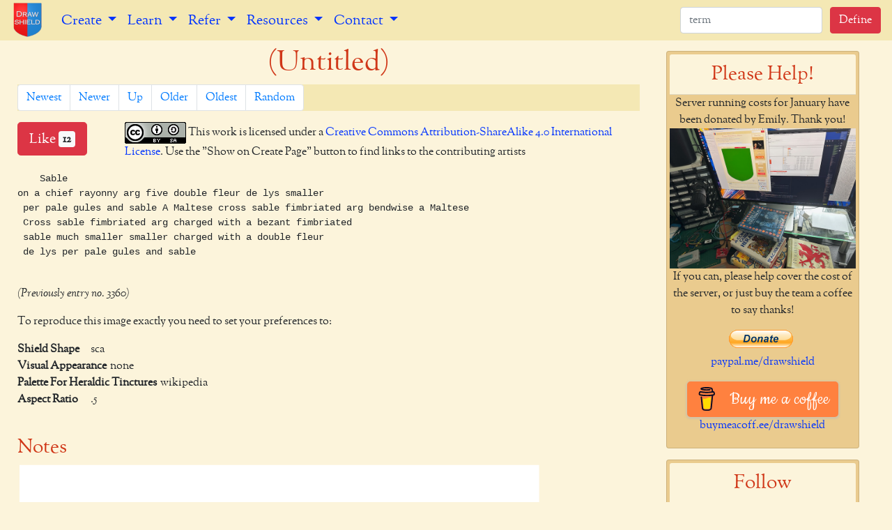

--- FILE ---
content_type: text/html
request_url: https://drawshield.net/gallery/0066/gallery-006640.html
body_size: 6046
content:
<!DOCTYPE html> 
<html lang="en"> 
     <!-- _includes/head.ejs starts -->
    <head> 
        <!-- Required meta tags always come first --> 
        <meta charset="utf-8"> 
        <meta name="viewport" content="width=device-width, initial-scale=1, shrink-to-fit=no"> 
        <meta http-equiv="x-ua-compatible" content="ie=edge"> 
        <link rel="apple-touch-icon" sizes="57x57" href="/apple-icon-57x57.png">
        <link rel="apple-touch-icon" sizes="60x60" href="/apple-icon-60x60.png">
        <link rel="apple-touch-icon" sizes="72x72" href="/apple-icon-72x72.png">
        <link rel="apple-touch-icon" sizes="76x76" href="/apple-icon-76x76.png">
        <link rel="apple-touch-icon" sizes="114x114" href="/apple-icon-114x114.png">
        <link rel="apple-touch-icon" sizes="120x120" href="/apple-icon-120x120.png">
        <link rel="apple-touch-icon" sizes="144x144" href="/apple-icon-144x144.png">
        <link rel="apple-touch-icon" sizes="152x152" href="/apple-icon-152x152.png">
        <link rel="apple-touch-icon" sizes="180x180" href="/apple-icon-180x180.png">
        <link rel="icon" type="image/png" sizes="192x192"  href="/android-icon-192x192.png">
        <link rel="icon" type="image/png" sizes="32x32" href="/favicon-32x32.png">
        <link rel="icon" type="image/png" sizes="96x96" href="/favicon-96x96.png">
        <link rel="icon" type="image/png" sizes="16x16" href="/favicon-16x16.png">
        <link rel="manifest" href="/manifest.json">
        <meta name="msapplication-TileColor" content="#ffffff">
        <meta name="msapplication-TileImage" content="/ms-icon-144x144.png">
        <meta name="theme-color" content="#ffffff">
        <title>(Untitled) | DrawShield</title> 
        <link rel="stylesheet" href="https://maxcdn.bootstrapcdn.com/bootstrap/4.0.0/css/bootstrap.min.css">
        
        
        <script src="/js/jquery-3.6.0.min.js" ></script>
        <script src="https://cdnjs.cloudflare.com/ajax/libs/popper.js/1.14.7/umd/popper.min.js" integrity="sha384-UO2eT0CpHqdSJQ6hJty5KVphtPhzWj9WO1clHTMGa3JDZwrnQq4sF86dIHNDz0W1" crossorigin="anonymous"></script>
        <script src="https://stackpath.bootstrapcdn.com/bootstrap/4.3.1/js/bootstrap.min.js" integrity="sha384-JjSmVgyd0p3pXB1rRibZUAYoIIy6OrQ6VrjIEaFf/nJGzIxFDsf4x0xIM+B07jRM" crossorigin="anonymous"></script>
        
        
        
        
        
        <!-- My theme can override everything else -->
        <link rel="stylesheet" href="/css/ds-theme.css">
        <link rel="stylesheet" href="/css/toc.css">
    </head>
 <!-- _includes/head.ejs ends -->



    <body> 
         <!-- _includes/header.ejs starts -->
<header>
    <nav class="navbar fixed-top navbar-expand-lg">
        <a href="/index.html"><img class="navbar-brand p-0" src="/img/shop-logo.png" height="58" width="48" alt="Shop Logo Image"></a>
            <button class="navbar-toggler navbar-toggler-right" type="button" data-toggle="collapse" data-target="#navbarNavDropdown" aria-controls="navbarNavDropdown" aria-expanded="false" aria-label="Toggle navigation">
            <span class="navbar-toggler-icon">=</span>
        </button>
        <div class="collapse navbar-collapse" id="navbarNavDropdown">
            <ul class="navbar-nav">
                <!-- <li class="nav-item active">
                    <a class="nav-link" href="#">Home <span class="sr-only">(current)</span></a>
                </li> -->
                <li class="nav-item dropdown">
                    <a class="nav-link dropdown-toggle lead" href="/create/index.html" id="dropDownLinks1" data-toggle="dropdown" aria-haspopup="true" aria-expanded="false">
                        Create
                    </a>
                    <div class="dropdown-menu" aria-labelledby="dropDownLinks1">
                        <a class="dropdown-item" href="/create/index.html">Create from a Blazon</a>
                        <a class="dropdown-item" href="/create/expert.html">Create (Expert)</a>
                        <a class="dropdown-item" href="/build/index.html">Build from Parts</a>
                        <a class="dropdown-item" href="/random/index.html">Create Random Blazon</a>
                        <a class="dropdown-item" href="/w40k/index.html">Build a W40K Pauldron</a>
                        <a class="dropdown-item" href="/gallery/index.html">View the Gallery</a>
                        <a class="dropdown-item" href="/docs/catalog/index.html">Visual Catalog</a>
                    </div>
                </li>
                <li class="nav-item dropdown lead">
                    <a class="nav-link dropdown-toggle" href="/docs/tutorial/index.html" id="dropDownLinks2" data-toggle="dropdown" aria-haspopup="true" aria-expanded="false">
                        Learn
                    </a>
                    <div class="dropdown-menu" aria-labelledby="dropDownLinks2">
                        <a class="dropdown-item" href="/docs/index.html">All Documentation</a>
                        <a class="dropdown-item" href="/docs/tutorial/index.html">Blazonry Tutorial</a>
                        <a class="dropdown-item" href="/docs/articles/identifying-shields.html">Identifying Shields</a>
                        <a class="dropdown-item" href="/quiz/index.html">Pick the Blazon Quiz</a>
                    </div>
                </li>
                <li class="nav-item dropdown lead">
                    <a class="nav-link dropdown-toggle" href="/docs/tutorial/index.html" id="dropDownLinks3" data-toggle="dropdown" aria-haspopup="true" aria-expanded="false">
                        Refer
                    </a>
                    <div class="dropdown-menu" aria-labelledby="dropDownLinks3">
                        <a class="dropdown-item" href="/reference/index.html">Heraldry Reference Books</a>
                        <a class="dropdown-item" href="/reference/random.php">Random Reference Entry</a>
                        <a class="dropdown-item" href="/reference/parker/index.html">Parker's Heraldic Dictionary</a>
                        <a class="dropdown-item" href="/reference/elvin/index.html">Elvin's Heraldic Dictionary</a>
                        <a class="dropdown-item" href="/reference/public-arms/index.html">Book of Public Arms</a>
                        <a class="dropdown-item" href="/reference/rietstap/index.html">Rietstap French/English</a>
                    </div>
                </li>
                <li class="nav-item dropdown lead">
                    <a class="nav-link dropdown-toggle" href="/resources/index.html" id="dropDownLinks4" data-toggle="dropdown" aria-haspopup="true" aria-expanded="false">
                        Resources
                    </a>
                    <div class="dropdown-menu" aria-labelledby="dropDownLinks4">
                        <a class="dropdown-item" href="/gplus/index.html">Google+ Heraldry Archive</a>
                        <a class="dropdown-item" href="/resources/pamphlets.html">Heraldry Pamphlets</a>
                        <a class="dropdown-item" href="/resources/poster.html">Reference Poster</a>
                        <a class="dropdown-item" href="/resources/colouring.html">Colouring Books</a>
                        <a class="dropdown-item" href="/resources/font.html">DrawShield Font</a>
                        <a class="dropdown-item" href="/translate/index.html">French to English Translation</a>
                    </div>
                </li>
                <li class="nav-item dropdown lead">
                    <a class="nav-link dropdown-toggle" href="/contact/index.html" id="dropDownLinks5" data-toggle="dropdown" aria-haspopup="true" aria-expanded="false">
                        Contact
                    </a>
                    <div class="dropdown-menu" aria-labelledby="dropDownLinks5">
                        <a class="dropdown-item" href="/docs/whats-new.html">What's New?</a>
                        <a class="dropdown-item" href="/contact/index.html">Contact the Author</a>
                    </div>
                </li>     
            </ul>
            <div class="d-inline d-sm-none form-inline my-2 my-lg-0" id="search-form1" >
                <input  id="search-term1" class="form-control mr-sm-2" type="text" placeholder="term">
                <button id="define-term1" class="btn btn-danger my-2 my-sm-0" onclick="defineTerm('1');">Define</button>
            </div>
        </div>
        <div class="d-none d-sm-inline form-inline my-2 my-lg-0" id="search-form2" >
            <input  id="search-term2" class="form-control mr-sm-2" type="text" placeholder="term">
            <button id="define-term2" class="btn btn-danger my-2 my-sm-0" onclick="defineTerm('2');">Define</button>
        </div>
    </nav>
</header>
<!-- Modal -->
<div class="modal fade" id="definition-modal" tabindex="-1" role="dialog" aria-labelledby="Heraldic Term Definition" aria-hidden="true">
  <div class="modal-dialog" role="document">
    <div class="modal-content">
      <div class="modal-header">
        <h5 class="modal-title" id="definition-title">Heraldic Definition</h5>
        <button type="button" class="close" data-dismiss="modal" aria-label="Close">
          <span aria-hidden="true">&times;</span>
        </button>
      </div>
      <div class="modal-body" id="define-content">
      </div>
      <div class="modal-footer">
        <button type="button" class="btn btn-primary" data-dismiss="modal">Close</button>
      </div>
    </div>
  </div>
</div>
<!-- _includes/header.ejs ends -->
 
        <main>
            
            <div style="max-width: 1200px; margin-left: 25px; margin-right: 25px;">
                <div class="row">
                    <div class="col-lg-9 col-sm-12">
            
                        
                            <h1 class="text-center">(Untitled)</h1> 
                        






<script src="/js/voting.js"></script>
<!-- _includes/navigation.ejs starts -->
<div>
    <nav class="text-center" aria-label="Page navigation">
        
        
        
        
        
        
        
        
        
        
        
        
        
        
        
        <ul class="pagination">
            
            <li class="page-item "> 
                <a class="page-link first-link" href="/gallery/redirect.php?first=1">Newest</a>
            </li>
            
            <li class="page-item "> 
                <a class="page-link prev-link" href="/gallery/redirect.php?next=006640">Newer</a>
            </li>
            <li class="page-item  ">
                <a class="page-link up-link" href="/gallery/parent.php?of=006640">Up</a>
            </li>
            <li class="page-item ">
                <a class="page-link next-link" href="/gallery/redirect.php?prev=006640">Older</a>
            </li>
            
            <li class="page-item "> 
                <a class="page-link last-link" href="/gallery/redirect.php?last=1">Oldest</a>
            </li>
            
            
            <li class="page-item enabled">
                <a class="page-link random-link" href="/gallery/random.html">Random</a>
            </li>
            
        </ul>
    </nav>
</div>

<!-- _includes/navigation.ejs ends -->

<div class="row justify-content-center">
    <div class="col-2">
        <button id="button-006640" type="button" class="btn btn-danger btn-lg" onclick="voteFor('006640');">
            Like <span data-num="006640" class="badge badge-light votecounter">0</span>
        </button>
    </div>
    <div class="col-10"><p>
        <a rel="license" href="http://creativecommons.org/licenses/by-sa/4.0/">
            <img alt="Creative Commons License" style="border-width:0" src="https://i.creativecommons.org/l/by-sa/4.0/88x31.png" /></a>
        This work is licensed under a <a rel="license" href="http://creativecommons.org/licenses/by-sa/4.0/">Creative Commons Attribution-ShareAlike 4.0 International License</a>.
        Use the "Show on Create Page"
        button to find links to the contributing artists</p>
    </div>
</div>
    <script>fillBadges();</script>
                        <!-- gallery/[....].html starts -->
<pre>
    Sable
on a chief rayonny arg five double fleur de lys smaller
 per pale gules and sable A Maltese cross sable fimbriated arg bendwise a Maltese
 Cross sable fimbriated arg charged with a bezant fimbriated
 sable much smaller smaller charged with a double fleur
 de lys per pale gules and sable

</pre><p><em>(Previously&nbsp;entry&nbsp;no.&nbsp;3360)</em></p>
<p>To reproduce this image exactly you need to set your preferences to:</p>
<dl class="gallery-prefs">
<dt>Shield Shape</dt><dd>sca</dd>
<dt>Visual Appearance</dt><dd>none</dd>
<dt>Palette For Heraldic Tinctures</dt><dd>wikipedia</dd>
<dt>Aspect Ratio</dt><dd>.5</dd>

</dl>

<h3>Notes</h3>

<img src="img/gallery-006640.png" alt="" class="img-fluid" />
<p>If you would like to modify this blazon and see the effects <a href="/create/index.html?blazon=Sable%0D%0Aon%20a%20chief%20rayonny%20arg%20five%20double%20fleur%20de%20lys%20smaller%0A%20per%20pale%20gules%20and%20sable%20%0D%0AA%20Maltese%20cross%20sable%20fimbriated%20arg%20bendwise%20a%20Maltese%0A%20Cross%20sable%20fimbriated%20arg%20charged%20with%20a%20bezant%20fimbriated%0A%20sable%20much%20smaller%20smaller%20charged%20with%20a%20double%20fleur%0A%20de%20lys%20per%20pale%20gules%20and%20sable%0D%0A"><button class="btn btn-primary">Show on Create Page</button></a> .</p>
<!--
num=NNNN; wget -O /home/karl/Nextcloud/drawshield/source/gallery/${num:0:2}/img/gallery-$num.png 'http://drawshield.net/include/drawshield.php?asfile=1&size=750&saveformat=png&blazon=Sable%0D%0Aon%20a%20chief%20rayonny%20arg%20five%20double%20fleur%20de%20lys%20smaller%0A%20per%20pale%20gules%20and%20sable%20%0D%0AA%20Maltese%20cross%20sable%20fimbriated%20arg%20bendwise%20a%20Maltese%0A%20Cross%20sable%20fimbriated%20arg%20charged%20with%20a%20bezant%20fimbriated%0A%20sable%20much%20smaller%20smaller%20charged%20with%20a%20double%20fleur%0A%20de%20lys%20per%20pale%20gules%20and%20sable%0D%0A&shape=sca&effect=none&palette=wikipedia&ar=.5'
-->
<!-- gallery/[....].html ends -->

                        <div id="comment-target"></div>
                        <script>jQuery('#comment-target').load('/gallery/comments.php?refnum=006640');</script>
                        <p>If you have some helpful feedback or would like to comment on this shield design please click on the button below. Your comment will be moderated and added to this page.</p>




<div class="reply-button">
    <p>
        <a class="btn btn-primary" data-toggle="collapse" href="#reply-gallery-006640" aria-expanded="false" aria-controls="reply-gallery-006640">Comment</a>
    </p>
</div>
<div class="collapse container" id="reply-gallery-006640">
	<form class="contact-form" method="post" action="/contact/reply-form.php" role="form">
		<div class="row">
			<div class="col-12">
				<div class="form-group">
			        <label for="message-gallery-006640">Message *</label>
			        <textarea id="message-gallery-006640" name="message" class="form-control" placeholder="Some helpful feedback..." rows="4" required="required" data-error="Please leave me a message."></textarea>
			        <div class="help-block with-errors"></div>
			    </div>
			</div>
			
			<div class="col-12">
				<div class="form-group">
					<label for="check">Are you human?</label>
					<input id="check" type="text" name="check" class="form-control" placeholder="Type Yes" data-error="Type the word 'yes'" required="required">
					<div class="help-block with-errors"></div>
				</div>
			</div>
		  	<div class="col-12">
		  		<input type="hidden" name="reference" value="gallery-006640">
		        <input type="submit" class="btn btn-danger btn-send" value="Send message">
		    </div>
		</div>
	</form>
</div>
    
<!-- _includes/navigation.ejs starts -->
<div>
    <nav class="text-center" aria-label="Page navigation">
        
        
        
        
        
        
        
        
        
        
        
        
        
        
        
        <ul class="pagination">
            
            <li class="page-item "> 
                <a class="page-link first-link" href="/gallery/redirect.php?first=1">Newest</a>
            </li>
            
            <li class="page-item "> 
                <a class="page-link prev-link" href="/gallery/redirect.php?next=006640">Newer</a>
            </li>
            <li class="page-item  ">
                <a class="page-link up-link" href="/gallery/parent.php?of=006640">Up</a>
            </li>
            <li class="page-item ">
                <a class="page-link next-link" href="/gallery/redirect.php?prev=006640">Older</a>
            </li>
            
            <li class="page-item "> 
                <a class="page-link last-link" href="/gallery/redirect.php?last=1">Oldest</a>
            </li>
            
            
            <li class="page-item enabled">
                <a class="page-link random-link" href="/gallery/random.html">Random</a>
            </li>
            
        </ul>
    </nav>
</div>

<!-- _includes/navigation.ejs ends -->

                   </div>
                   
                    <div class="col-lg-3 col-sm-12">
                        <div class="row">
                            <div class="col-lg-12 col-sm-4"><!-- _includes/donate.ejs starts -->



<div  id="donateTitle" class="card text-center  w-100 p-1 m-2"  style="background: #EACB8E;">
    <h3 class="card-header" style="background: #FCF4DB;">Please Help!</h3>
    <div class="card-block ">

<div id="donate">
    <p class="card-text mb-0" id="tagline">DrawShield is a Free service supported by its users.
	</p>  
	<img class="d-block img-fluid" src="/img/karl-at-work.jpg" alt="Coffee and cake">
    <p>If you can, please help cover the cost of the server, or just buy the team a coffee to say thanks!</p>
    <form action="https://www.paypal.com/cgi-bin/webscr" method="post" target="_top">
        <input type="hidden" name="cmd" value="_donations" />
        <input type="hidden" name="business" value="MTDFUCU59A59N" />
        <input type="hidden" name="item_name" value="Website Running Costs" />
        <input type="hidden" name="currency_code" value="USD" />
        <input type="hidden" name="amount" value="10" />
        <input type="image" src="https://www.paypalobjects.com/en_GB/i/btn/btn_donate_LG.gif" name="submit" title="PayPal - The safer, easier way to pay online!" alt="Donate with PayPal button" />
        <img alt="" src="https://www.paypal.com/en_GB/i/scr/pixel.gif" width="1" height="1" />
        </form>       
    <p><a href="http://paypal.me/drawshield/10USD">paypal.me/drawshield</a> </p>
    <style>.bmc-button img{width: 35px !important;margin-bottom: 1px !important;box-shadow: none !important;border: none !important;vertical-align: middle !important;}.bmc-button{padding: 7px 10px 7px 10px !important;line-height: 35px !important;height:51px !important;min-width:217px !important;text-decoration: none !important;display:inline-flex !important;color:#ffffff !important;background-color:#FF813F !important;border-radius: 5px !important;border: 1px solid transparent !important;padding: 7px 10px 7px 10px !important;font-size: 22px !important;letter-spacing: 0.6px !important;box-shadow: 0px 1px 2px rgba(190, 190, 190, 0.5) !important;-webkit-box-shadow: 0px 1px 2px 2px rgba(190, 190, 190, 0.5) !important;margin: 0 auto !important;font-family:'Cookie', cursive !important;-webkit-box-sizing: border-box !important;box-sizing: border-box !important;-o-transition: 0.3s all linear !important;-webkit-transition: 0.3s all linear !important;-moz-transition: 0.3s all linear !important;-ms-transition: 0.3s all linear !important;transition: 0.3s all linear !important;}.bmc-button:hover, .bmc-button:active, .bmc-button:focus {-webkit-box-shadow: 0px 1px 2px 2px rgba(190, 190, 190, 0.5) !important;text-decoration: none !important;box-shadow: 0px 1px 2px 2px rgba(190, 190, 190, 0.5) !important;opacity: 0.85 !important;color:#ffffff !important;}</style><link href="https://fonts.googleapis.com/css?family=Cookie" rel="stylesheet"><a class="bmc-button" target="_blank" href="https://www.buymeacoffee.com/drawshield"><img src="https://cdn.buymeacoffee.com/buttons/bmc-new-btn-logo.svg" alt="Buy me a coffee"><span style="margin-left:15px;font-size:28px !important;">Buy me a coffee</span></a>
    <p><a href="https://www.buymeacoffee.com/drawshield">buymeacoff.ee/drawshield</a></p>
</div>   
	</div>
</div>


<!-- _includes/donate.ejs ends -->
</div>
                            <div class="col-lg-12 col-sm-4"><!-- _includes/follow.html starts -->



<div  id="followTitle" class="card text-center  w-100 p-1 m-2"  style="background: #EACB8E;">
    <h3 class="card-header" style="background: #FCF4DB;">Follow</h3>
    <div class="card-block ">

<a href="https://github.com/orgs/drawshield/">
<img src="/img/github.png" alt="Github logo" style="width: 150px;"/></a>
<p><a href="https://github.com/drawshield">Github Project</a></p>
<a href="https://www.youtube.com/channel/UCdD-Y_wxgZwO03lLEIo6alA">
<img src="/img/yt_logo_rgb_light.png" alt="Youtube logo" style="width: 150px;"/></a>
<p><a href="https://www.youtube.com/channel/UCdD-Y_wxgZwO03lLEIo6alA">DrawShield Channel</a></p>
<p><a href="https://www.buymeacoffee.com/drawshield/posts"><script type="text/javascript" src="https://cdnjs.buymeacoffee.com/1.0.0/button.prod.min.js" data-name="bmc-button" data-slug="drawshield/posts" data-color="#FF5F5F" data-emoji=""  data-font="Cookie" data-text="Read the blog" data-outline-color="#000000" data-font-color="#ffffff" data-coffee-color="#FFDD00" ></script><a></p>
    <p><a href="https://www.buymeacoffee.com/drawshield/posts">Read the Blog<a></p>
	</div>
</div>

<!-- _includes/follow.html ends -->
</div>
                            <div class="col-lg-12 col-sm-4"><!-- _includes/downloads.ejs starts -->



<div  id="followTitle" class="card text-center  w-100 p-1 m-2"  style="background: #EACB8E;">
    <h3 class="card-header" style="background: #FCF4DB;">Downloads</h3>
    <div class="card-block ">

		<a href="/resources/index.html"><img src="/img/poster-tiny.png" alt="Tiny version of quick reference poster" class="img-fluid"></a>
		<p><a href="/resources/index.html">Heraldry Resource Downloads</a></p>
	</div>
</div>


<!-- _includes/downloads.ejs ends -->
</div>
                            <div class="col-lg-12 col-sm-4"><!-- _includes/dcarousel.html starts -->



<div  id="galleryTitle" class="card text-center  w-100 p-1 m-2"  style="background: #EACB8E;">
    <h3 class="card-header" style="background: #FCF4DB;">Gallery</h3>
    <div class="card-block ">

<div id="giotd-here"></div>
<script>jQuery('#giotd-here').load("/gallery/giotd.html");</script>
	</div>
</div>


<!-- _includes/dcarousel.html ends -->
</div>
                            <div class="col-lg-12 col-sm-4"><!-- _includes/flashcards.ejs starts -->



<div  id="flashcardTitle" class="card text-center  w-100 p-1 m-2"  style="background: #EACB8E;">
    <h3 class="card-header" style="background: #FCF4DB;">Test Me</h3>
    <div class="card-block ">

	<div id="flashcard">
	    <img src="#" class="img-fluid mx-auto d-block" alt="flashcard image">
	    <p class="question mb-0"></p>
	    <button type="button" onclick="buttonHandler();" class="btn btn-primary" >Reveal Answer</button>
	    <p class="answer mb-0"></p>
	    <script src="/js/flashcards-230115.js"></script>
	    <script>$(function() { askQuestion(); });</script>
	</div>
	</div>
</div>


<!-- _includes/flashcards.ejs ends -->
</div>
                        </div>
                    </div>
                   
                </div>
            </div> 
        </main>
        <!-- _includes/footer.ejs starts -->
<footer>
    <div class="container p-t-2"> 
        <div class="row"> 
            <div class="col-lg-12"> 
                <address><a href="">https://drawshield.net</a></address>&nbsp;&rarr;&nbsp;<a href="/about.html">About this site</a>&nbsp;&rarr;&nbsp;Copyright Karl Wilcox &copy; 2020-2024 Layout: gallery-entry Page: gallery/0066/gallery-006640.html
            </div> 
        </div> 
    </div>
</footer>
<!-- _includes/footer.ejs ends -->
 
        <!-- _includes/foot.ejs starts -->
        
        <script src="/js/define-terms-230115.js" ></script>
        
        <script>$.get("/tagline.txt", function(data){$("p#tagline").text(data);});</script>
<!-- _includes/foot.ejs ends -->
 
    </body> 
</html> 



--- FILE ---
content_type: text/html;charset=UTF-8
request_url: https://drawshield.net/gallery/comments.php?refnum=006640
body_size: 47
content:

<div id="comments">
</div>


--- FILE ---
content_type: text/html
request_url: https://drawshield.net/gallery/giotd.html
body_size: 600
content:
<h3 class="text-center">20th January 2026</h3><div id="giotd" class="carousel slide" data-ride="carousel">
<ol class="carousel-indicators my-4">
<li data-target="#giotd" data-slide-to="0" class="active"></li>
<li data-target="#giotd" data-slide-to="1"></li>
<li data-target="#giotd" data-slide-to="2"></li>
<li data-target="#giotd" data-slide-to="3"></li>
<li data-target="#giotd" data-slide-to="4"></li>
</ol>
<div class="carousel-inner"><div class="carousel-item active">
<a href="/gallery/0103/gallery-010304.html"><img src="/gallery/0103/img/gallery-010304.png" alt="Mongolia" class="d-block w-100" />
</a>
<div class="carousel-caption d-none d-md-block mb-4">
<h5>010304 - Mongolia</h5>
</div>
</div>
<div class="carousel-item">
<a href="/gallery/0082/gallery-008288.html"><img src="/gallery/0082/img/gallery-008288.png" alt="how did the Celts keep their shields from breaking?  Knots" class="d-block w-100" />
</a>
<div class="carousel-caption d-none d-md-block mb-4">
<h5>008288 - how did the Cel...</h5>
</div>
</div>
<div class="carousel-item">
<a href="/gallery/0017/gallery-001781.html"><img src="/gallery/0017/img/gallery-001781.png" alt="Budapest Honvéd FC" class="d-block w-100" />
</a>
<div class="carousel-caption d-none d-md-block mb-4">
<h5>001781 - Budapest Honvé...</h5>
</div>
</div>
<div class="carousel-item">
<a href="/gallery/0077/gallery-007782.html"><img src="/gallery/0077/img/gallery-007782.png" alt="Recursion" class="d-block w-100" />
</a>
<div class="carousel-caption d-none d-md-block mb-4">
<h5>007782 - Recursion</h5>
</div>
</div>
<div class="carousel-item">
<a href="/gallery/0061/gallery-006152.html"><img src="/gallery/0061/img/gallery-006152.png" alt="knights of christ" class="d-block w-100" />
</a>
<div class="carousel-caption d-none d-md-block mb-4">
<h5>006152 - knights of christ</h5>
</div>
</div>
</div>
<a class="carousel-control-prev" href="#giotd" role="button" data-slide="prev">
  <span class="carousel-control-prev-icon" aria-hidden="true"></span>
  <span class="sr-only">Previous</span>
</a>
<a class="carousel-control-next" href="#giotd" role="button" data-slide="next">
  <span class="carousel-control-next-icon" aria-hidden="true"></span>
  <span class="sr-only">Next</span>
</a>
</div>

--- FILE ---
content_type: application/javascript
request_url: https://drawshield.net/js/flashcards-230115.js
body_size: 2785
content:
const cards = [
    ['angled', 'What is this edge called?', 'This is an Angled edge.' ],
    ['annulet','What is the name of this charge?','This is an annulet'],
    ['annuletty', 'What is this treatment?', 'This is called annuletty, there is also a charge called annulet.' ],
    ['argent', 'What is this metal?', 'This is called Argent (silver, altough normally shown as white). Arg. for short.' ],
    ['azure', 'What is this colour?', 'This is called Azure (blue) or Az. for short.' ],
    ['bar', 'What is this sub-ordinary?', 'This is the smaller version of a Fess, known as a Bar.' ],
    ['barry', 'What is this division?', 'This is a Barry division, you can specify the number of bars.' ],
    ['bend', 'What is this ordinary?', 'This is a Bend. There is also the Bend Sinister.' ],
    ['bendlet', 'What is this diminutive?', 'This is a small Bend, known as a Bendlet.' ],
    ['bevilled', 'What is this edge called?', 'This edge is called Bevilled.' ],
    ['bezant', 'What is this charge?', 'This is a Bezant, a type of coin. It can also be described as a Roundel Or' ],
    ['billet', 'Can you name this charge?', 'This is the billet, possibly representing a clod of earth'],
    ['bordure', 'What is this sub-ordinary?', 'This is a Bordure.' ],
    ['brunatre', 'What is this colour?', 'This is called Brunatre (brown], a less common colour.' ],
    ['canton', 'What is this sub-ordinary?', 'This is a Canton, it can be in the sinister or there can be two.' ],
    ['carnation', 'What is this colour?', 'This pink colour is called Carnation, it is not commonly found' ],
    ['chevron', 'What is this ordinary?', 'This is a Chevron. There are several variant types.' ],
    ['chevronel', 'What is this diminutive?', 'This is a small Chevron, know as a chevronel' ],
    ['chevronel-interlaced', 'What is this diminutive?', 'chevronel-interlaced' ],
    ['chief', 'What is this ordinary?', 'This is the Chief. Charges can also be placed In Chief.' ],
    ['chough', 'What is this charge?', 'This bird is a Cornish Chough, although many birds are similar.' ],
    ['counter-potent', 'What is this fur?', 'This fur is known as Counter-Potent' ],
    ['cross', 'What is this ordinary?', 'Not difficult, this is a Cross.' ],
    ['cross', 'What is the name of this charge?', 'This charge is a crossbow.' ],
    ['crown', 'What is this charge?', 'This is a type of Crown, known as an Antique crown.' ],
    ['crescent', 'What is this charge?', 'This charge is a crescent'],
    ['crusilly', 'What is this treatment?', 'This is called Crusilly, a field strewn with crosses.' ],
    ['eagle','What type of bird is this?', 'This is the heraldic eagle'],
    ['embattled', 'What is this edge called?', 'This edge is known as Embattled.' ],
    ['engrailed', 'What is this edge called?', 'It is called Engrailed' ],
    ['ermine', 'What is this fur?', 'This is known as Ermine, the spots represent tails.' ],
    ['ermines', 'What is this fur?', 'This is called Ermines, the inverse of Ermine.' ],
    ['erminois', 'What is this fur?', 'This is Erminois, a different coloured variant of Ermine tails.' ],
    ['escartelly', 'What is this edge called?', 'This is known as Escartelly.' ],
    ['fess', 'What is this ordinary?', 'This is the Fess, a very common early ordinary.' ],
    ['fleury', 'What is this treatment?', 'This called Fleury, or Semy de Lys.' ],
    ['fretty', 'What is this treatment?', 'This is called Fretty, there is also a similar charge called a Fret.' ],
    ['gauntlet', 'What is this charge?', 'This is a Gauntlet. Many items of armour appear in heraldry.' ],
    ['gules', 'What is this colour?', 'This is Gules (red], or Gu. for short.' ],
    ['gyronny', 'What is this division?', 'This is Gyronny of eight. You can also use 6, 10, or 12.' ],
    ['honeycombed', 'What is this treatment?', 'This known (for obvious reasons) as Honeycombed' ],
    ['indented', 'What is this edge called?', 'It is an Indented edge.' ],
    ['lion-passant', 'In what stance, or pose, is this lion?', 'This is a Lion Passant.' ],
    ['lion-couchant', 'In what stance, or pose, is this lion?', 'This is a Lion Couchant.' ],
    ['lion-courant', 'In what stance, or pose, is this lion?', 'This is a Lion courant.' ],
    ['lion-dormant', 'In what stance, or pose, is this lion?', 'This is a Lion dormant.' ],
    ['lion-rampant', 'In what stance, or pose, is this lion?', 'This is a Lion rampant.' ],
    ['lion-sejant', 'In what stance, or pose, is this lion?', 'This is a Lion sejant.' ],
    ['lozengy', 'What is this treatment?', 'This is Lozengy, there is also a charge called Lozenge.' ],
    ['lozenge', 'What is this the name of this charge?', 'This is a Lozenge.' ],
    ['maltese-cross', 'What is this charge?', 'This is called a Maltese Cross.' ],
    ['masoned', 'What is this treatment?', 'This is Masoned' ],
    ['mullet', 'What is this charge?', 'This is a mullet. You can also specify the number of points in the shape.' ],
    ['murrey', 'What is this colour?', 'This is called Murrey, a less common colour sometimes know as a stain.' ],
    ['nebuly', 'What is this edge called?', 'The edge is called Nebuly.' ],
    ['or', 'What is this metal?', 'This metal is called Or. (Gold, but normally shown as yellow).' ],
    ['orange', 'What is this colour?', 'This is Orange, a less commonly found colour.' ],
    ['pale', 'What is this ordinary?', 'This is a Pale, it can also be truncated at the top or bottom.' ],
    ['palet', 'What is this diminutive?', 'This is a small Pale, called a Palet. More than one is possible.' ],
    ['paly', 'What is this division?', 'This is called Paly, a series of alternately coloured Palets.' ],
    ['pean', 'What is this fur?', 'The fur is called Pean.' ],
    ['perbend', 'What is this division?', 'This is a a Per Bend division, sometimes also called Parted Bendwise.' ],
    ['perbendsin', 'What is this division?', 'It is a Per Bend Sinister division, also Parted Bendwise Sinister.' ],
    ['perchevron', 'What is this division?', 'This is a Per Chevron division.' ],
    ['perfess', 'What is this division?', 'This is Per Fess, the upper tincture is given first.' ],
    ['perpale', 'What is this division?', 'This is Per Pale, you can also have a patterned edge.' ],
    ['perpall', 'What is this division?', 'The division is called Per Pall.' ],
    ['perpile', 'What is this division?', 'This division is known as Per Pile' ],
    ['piles', 'What is this diminutive?', 'This is a Pile, there can be two or more of these.' ],
    ['potent', 'What is this fur?', 'This type of fur is known as Potent' ],
    ['purpure', 'What is this colour?', 'This is called purpure, it is not a common colour.' ],
    ['quarterly', 'What is this division?', 'This is Quarterly - do not confuse this with a quartered shield.' ],
    ['rose', 'What is this colour?', 'This colour is Rose, not a commonly found colour.' ],
    ['sable', 'What is this colour?', 'This is called Sable (black], or Sa. for short.' ],
    ['sabre', 'Can you name this type of sword?', 'This sword is a Sabre'],
    ['scaly', 'What is this treatment?', 'This is a treatment called Scaly.' ],
    ['tenne', 'What is this colour?', 'This (rather uncommon) colour is called Tenne.' ],
    ['thistle', 'What type of plant is this charge?', 'This charge is the thistle'],
    ['tierced-in-pale', 'What is this division?', 'This is called Tierced-in-pale, it requires three tinctures.' ],
    ['vair', 'What is this fur?', 'This type of fur is known as Vair' ],
    ['oak-tree','How do you describe the roots of this tree?','A tree eradicated has been pulled up with its roots'],
    ['vair-en-point', 'What is this fur?', 'This type of fur is known as Vair-en-Point, a variant of Vair.' ],
    ['vert', 'What is this colour?', 'This is called Vert (green], there is no abbreviation.' ],
    ['indexterchief', 'In what part of the shield is the roundel?', 'The Roundel is in dexter chief.' ],
    ['insinisterchief', 'In what part of the shield is the roundel?', 'The Roundel is in sinister chief.' ],
    ['inmiddlechief', 'In what part of the shield is the roundel?', 'The Roundel is in middle chief.' ],
    ['innombril', 'In what part of the shield is the roundel?', 'The Roundel is in nombril, or in navel point.' ],
    ['inmiddlebase', 'In what part of the shield is the roundel?', 'The Roundel is in middle base.' ],
    ['indexterbase', 'In what part of the shield is the roundel?', 'The Roundel is in dexter base.' ],
    ['insinisterbase', 'In what part of the shield is the roundel?', 'The Roundel is in sinister base.' ],
    ['infesspoint', 'In what part of the shield is the roundel?', 'The Roundel is in fess point.' ]
    ["unguled", "what term is used for differing hoof tincture?", "When an ungulate's hooves are tinctured differently, they are unguled a tincture"],
    [ 'armed', 'what term is used for differing claw or horn tincture on a beast of prey or chase?', 'When a beast or bird of prey or chase has claws or horns of a differing tincture, they are armed a tincture' ],
    [ 'langued', 'What term is used for differing tongue tincture?', 'When a creature has a tongue of a differing tincture, they are langued a tincture' ],
    [ 'attired', 'What term is used for a differing tincture on the antlers of a deer?', 'When a deer has antlers of a differing tincture, they are attired a tincture' ],
    [ 'horned', 'What term is used for the differing horn tincture on this antelope?', 'when a unicorn or creature that is not a predator has horns of a differing tincture, they are horned a tincture'  ],
    [ 'jelloped', 'What term is used when the comb of a chicken is of a differing tincture?', 'when a chicken has a comb of a different tincture, it is jelloped a tincture' ],
    [ 'beaked', 'what term is used for a bird with a beak of a differing tincture?', 'when a bird has a beak of a differing tincture, it is beaked a tincture' ],
];
  
var prevQno = -1;
var buttonState = 'giveAnswer';

function buttonHandler() {
    if (buttonState === 'giveAnswer') {
        showAnswer();
    } else {
        askQuestion();
    }
}

function askQuestion() {
    var thisQno = -1;
    do {
        thisQno = Math.floor(Math.random() * cards.length);
    } while (thisQno === prevQno);
    prevQno = thisQno;
    $('#flashcard p.question').text(cards[thisQno][1]);
    $('#flashcard img').attr('src', '/build/img/simple/' + cards[thisQno][0] + '.png');
    $('#flashcard button').text('Reveal Answer');
    $('#flashcard p.answer').text("");
    buttonState = 'giveAnswer';
}

function showAnswer() {
    $('#flashcard p.answer').text(cards[prevQno][2]);
    $('#flashcard button').text('Ask another');
    buttonState = 'askQuestion';
}



--- FILE ---
content_type: application/javascript
request_url: https://drawshield.net/js/voting.js
body_size: 380
content:
function voteFor(refNum) {
    var button = document.getElementById("button-" + refNum);
    button.disabled = true;
    button.setAttribute("aria-disabled", "true");
    button.innerHTML = "Sent!";
   // window.alert("Thank you! Your vote will be validated and added to the count." );
   jQuery.get("/gallery/votefor.php?refnum=" + refNum);
}

function setBadge(badge) {
    return function(data) {
        badge.innerHTML = data;
    }
}


function fillBadges() {
    var badges = document.getElementsByClassName('votecounter');
    for ( i = 0; i < badges.length; i++ ) {
        jQuery.get("/gallery/getvotes.php?refnum=" + badges[i].dataset.num,
        setBadge(badges[i]), "text" );
    }
}



--- FILE ---
content_type: application/javascript
request_url: https://drawshield.net/js/define-terms-230115.js
body_size: 382
content:
function defineTerm(formNum) {
    let url = "/api/define/";
    let search = $("#search-term" + formNum).val();
    let term = encodeURI(search);
    if (term == '') return;
    $.get(url + term, function (response) {
        let data = response; // JSON.parse(response);
        let result;
        if ('error' in data) {
            $("#definition-title").html("?" + search + "?");
            result = "<p>ERROR:" + data.error + "</p>";
        } else {
            $("#definition-title").html("Heraldic Definition of " + search);
            result = "<p>" + data.content + "</p>";
            result += "<p><a href='" + data.URL + "'>Link to Reference Source</a></p>";
        }
        $("#define-content").html(result);
        $("#definition-modal").modal('show');
    }, "json")
}
